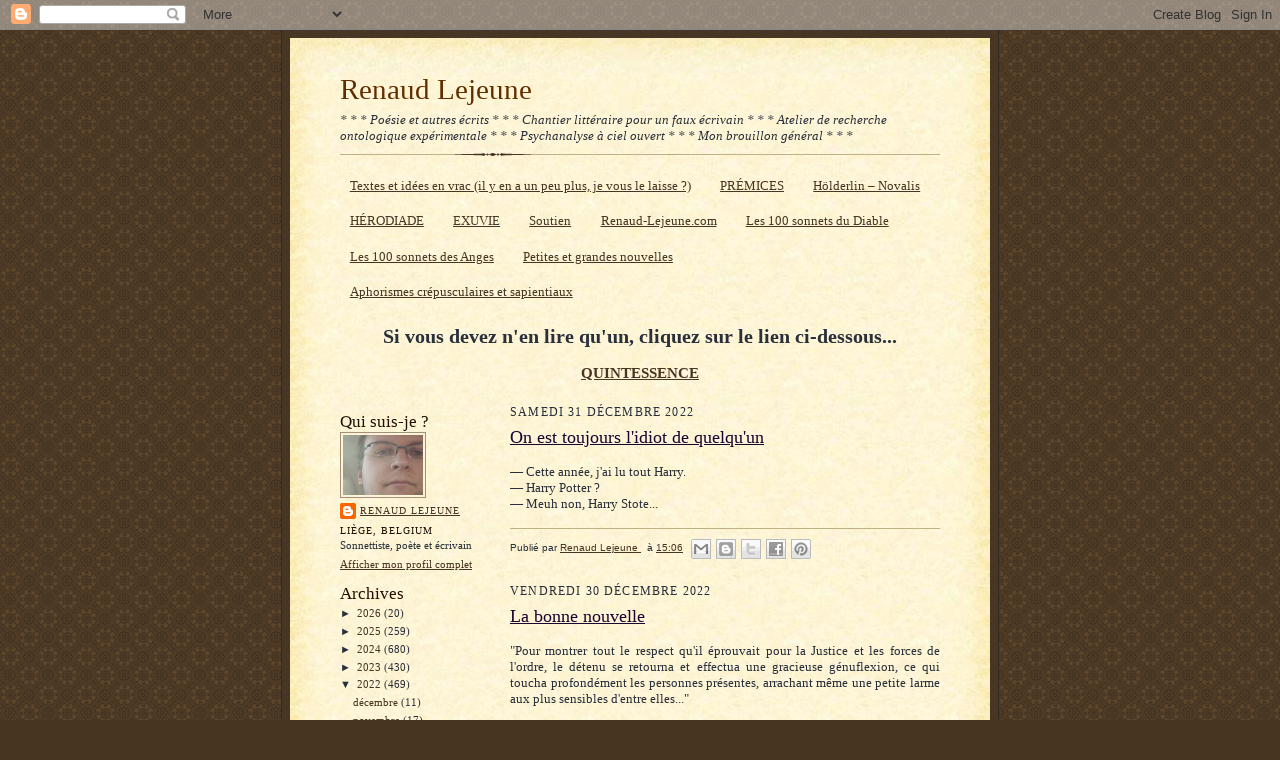

--- FILE ---
content_type: text/html; charset=UTF-8
request_url: https://renaud-lejeune.blogspot.com/b/stats?style=BLACK_TRANSPARENT&timeRange=ALL_TIME&token=APq4FmAdRDPrJ6BytKEw1KDMonGcYApFOSvTwOQ6gWBxM-cZn7mF66RpoaR_nvsWNKAtklam4-wiNrD4Ky7mkE8w9h5gh8rHiQ
body_size: -19
content:
{"total":332284,"sparklineOptions":{"backgroundColor":{"fillOpacity":0.1,"fill":"#000000"},"series":[{"areaOpacity":0.3,"color":"#202020"}]},"sparklineData":[[0,4],[1,4],[2,10],[3,3],[4,7],[5,13],[6,4],[7,9],[8,22],[9,40],[10,14],[11,12],[12,7],[13,8],[14,19],[15,13],[16,13],[17,20],[18,22],[19,16],[20,16],[21,45],[22,98],[23,49],[24,35],[25,49],[26,22],[27,15],[28,11],[29,0]],"nextTickMs":1800000}